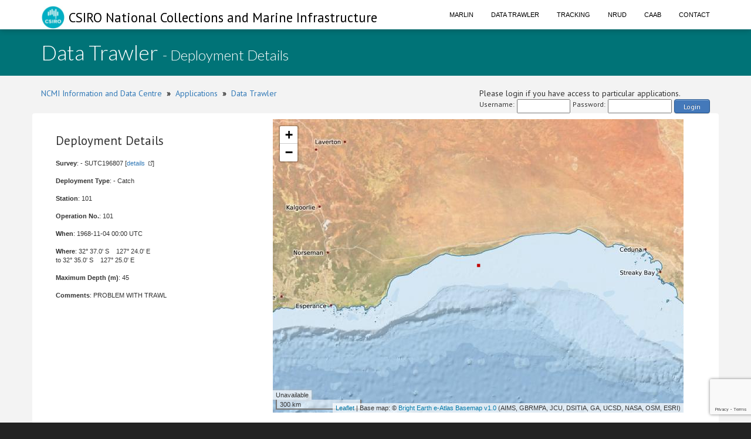

--- FILE ---
content_type: text/html;charset=UTF-8
request_url: https://www.cmar.csiro.au/data/trawler/deployment_details.cfm?deployment_id=39387
body_size: 14479
content:
<!doctype html>
<html lang="en">
<head>
<title>Data Trawler</title>
<meta name="viewport" content="width=device-width, initial-scale=1, shrink-to-fit=no">
<meta http-equiv="Content-Type" content="text/html; charset=UTF-8">
<link rel="stylesheet" href="/data/common/bootstrap3/css/bootstrap.css" />
<link rel="stylesheet" href="/data/common/web_media/idc/font-awesome.css" />
<link rel="stylesheet" href="/data/common/web_media/idc/style.css" />
<link rel="stylesheet" href="/data/common/web_media/idc/syntax.css" />
<link href="https://fonts.googleapis.com/css?family=Lato:400,300|PT+Sans" rel="stylesheet" type="text/css">
<link href="/data/common/web_media/css/trawler.css" rel="stylesheet" type="text/css">
<link href="/data/common/jquery/select2-4.0.7/css/select2.min.css" rel="stylesheet" type="text/css">
<link href="/data/common/jquery/select2-4.0.7/css/select2-bootstrap.min.css" rel="stylesheet" type="text/css">
<link href="/data/common/jquery/ui/jquery-ui-1.9.2.custom.css" rel="stylesheet" type="text/css">
<link href="/data/common/jquery/datatables/datatables.min.css" rel="stylesheet" type="text/css">
<script type="text/javascript" language="JavaScript" src="/data/common/jquery/jquery-1.10.2.min.js"></script>
<script type="text/javascript" language="JavaScript" src="/data/common/jquery/jquery.tablesorter.min.js"></script>
<script type="text/javascript" language="JavaScript" src="/data/common/jquery/ui/jquery-ui-1.9.2.custom.min.js"></script>
<script type="text/javascript" language="JavaScript" src="/data/common/jquery/jquery-ui-timepicker-addon.js"></script>
<script type="text/javascript" language="JavaScript" src="/data/common/jquery/jquery.shorten.1.0.js"></script>
<script type="text/javascript" language="JavaScript" src="/data/common/jquery/select2-4.0.7/js/select2.min.js"></script>
<script type="text/javascript" language="JavaScript" src="/data/common/jquery/jquery.chained.js"></script>
<script type="text/javascript" language="JavaScript" src="/data/common/jquery/datatables/datatables.min.js"></script>
<script src="/data/common/bootstrap3/js/bootstrap.js"></script>
<script src="/data/common/plotly.js-1.54.5/dist/plotly.min.js" charset="utf-8"></script>
<script src="https://www.google.com/recaptcha/api.js"></script>
<script>function onSubmit(token) {document.getElementById("login-process-form").submit();}</script>
<!-- Global site tag (gtag.js) - Google Analytics -->
<script async src="https://www.googletagmanager.com/gtag/js?id=UA-46122762-1"></script>
<script>
window.dataLayer = window.dataLayer || [];
function gtag(){dataLayer.push(arguments);}
gtag('js', new Date());
gtag('config', 'UA-46122762-1');
</script>
<!-- Global site tag (gtag.js) - Google Analytics -->
<script async src="https://www.googletagmanager.com/gtag/js?id=UA-46122762-7"></script>
<script>
window.dataLayer = window.dataLayer || [];
function gtag(){dataLayer.push(arguments);}
gtag('js', new Date());
gtag('config', 'UA-46122762-7');
</script>
<style type="text/css">
.left_col {float:left; width:500px; margin-left:10px}
.right_col {float:right; width:800px; margin-left:20px}
</style>
<style type="text/css">
img.tooltip_icon {border: none;}
/**
* Map Examples Specific
*/
.smallmap {
width: 700px;
height: 350px;
border: 1px solid #ccc;
}
.smallermap {
width: 500px;
height: 200px;
border: 1px solid #ccc;
}
.smallestmap {
width: 400px;
height: 200px;
border: 1px solid #ccc;
}
#tags {
display: none;
}
</style>
</head>
<body>
<div id="header">
<nav class="navbar navbar-fixed-top">
<div class="container">
<div class="navbar-header">
<a class="navbar-brand" href="https://research.csiro.au/ncmi-idc/">
<div id="logo"><img src="/data/common/web_media/icons/csiro_small_logo_plain.png"> CSIRO National Collections and Marine Infrastructure</div>
</a>
<button type="button" class="navbar-toggle collapsed" data-toggle="collapse" data-target="#navigationbar" aria-expanded="false">
<span class="sr-only">Toggle navigation</span>
<span class="icon-bar"></span>
<span class="icon-bar"></span>
<span class="icon-bar"></span>
</button>
</div>
<div class="collapse navbar-collapse" id="navigationbar">
<ul class="nav navbar-nav navbar-right">
<li><a title="Marlin metadata catalogue" href="https://marlin.csiro.au">Marlin</a></li>
<li><a title="Data Trawler - download marine data" href="/data/trawler/">Data Trawler</a></li>
<li><a title="Data Tracking" href="/data/tracking/">Tracking</a></li>
<li><a title="NRUD - Near Real-time Underway Data" href="/data/underway/">NRUD</a></li>
<li><a title="CAAB - marine taxonomic catalogue" href="/data/caab/">CAAB</a></li>
<li><a title="Send the Data Centre a request" href="/data/requests/">Contact</a></li>
</ul>
</div>
</div>
</nav>
</div>
<div id="title" class="container-fluid">
<div class="container">
<h1>
Data Trawler <span style="font-size:24px"> - Deployment Details</span>
</h1>
</div>
</div>
<div class="container" id="content">
<div>
<div class="pull-left">
<a href="https://research.csiro.au/ncmi-idc/">NCMI Information and Data Centre</a> &nbsp;<b>&raquo;</b>&nbsp; 
<a href="/data/">Applications</a>
&nbsp;<b>&raquo;</b>&nbsp; <a href="/data/trawler/">Data Trawler</a>
</div>
<div class="pull-right">
Please login if you have access to particular applications.
<span style="font-size:12px;">
<form id='login-process-form' action="/data/trawler/login_process.cfm" method="post" style="display:flex;"><div style="margin-right:4px;"> Username: </div><input name="username" type="text" size="12" style="margin-right:4px;"><div style="margin-right:4px;"> Password: </div><input name="password" type="password" size="15" style="margin-right:4px;" autocomplete="off"><button class="g-recaptcha button-link"
data-sitekey="6LeakuQZAAAAAE_YgqBDlbFYAuTgVRFSm_VO8HQN"
data-callback='onSubmit' data-action='login' id="use_now_utc">Login</button></form>
</span>
</div>
<div style="clear:both;"></div>
</div>
<div class="row">
<link rel="stylesheet" href="/data/common/leaflet/leaflet.css" />
<script src="/data/common/leaflet/leaflet.js"></script>
<link rel="stylesheet" href="/data/common/leaflet/L.Control.MousePosition.css" />
<script src="/data/common/leaflet/L.Control.MousePosition.js"></script>
<style type="text/css">
.left_col {float:left; width:350px; margin-left:10px}
.right_col {float:left; width:350px; margin-left:20px}
.spacer { clear : both; }
</style>
<style>
#map { height: 500px; width:700px;}
</style>
<div>
<div class="left_col">
<h3>Deployment Details</h3>
<p><b>Survey</b>: - SUTC196807 [<a class="external" href="survey_details.cfm?survey=SUTC196807">details</a>]</p>
<p><b>Deployment Type</b>: - Catch </p>
<p><b>Station</b>: 101</p>
<p><b>Operation No.</b>: 101</p>
<p><b>When</b>: 
1968-11-04 00:00
UTC
</p>
<p><b>Where</b>: 
32&deg; 37.0' S &nbsp;&nbsp;
127&deg; 24.0' E
<br> to 
32&deg; 35.0' S &nbsp;&nbsp;
127&deg; 25.0' E
</p>
<p><b>Maximum Depth (m)</b>: 45 </p>
<p><b>Comments</b>: PROBLEM WITH TRAWL</p>
</div>
<div class="right_col">
<div id="map"></div>
</div>
<div class="spacer"></div>
</div>
<div id="indent">
<h5>Gear used</h5>
<table class="data_border">
<tr><th>Net</th><th>Sample</th><th>Start</th><th>End</th><th>Start depth</th><th>End depth</th><th>Method</th><th>Effort</th></tr>
<tr>
<td> </td>
<td></td>
<td>1968-11-04 00:00</td>
<td>1968-11-04 00:00</td>
<td>45</td>
<td>45</td>
<td>Trawl</td>
<td>60 minutes</td>
</tr>
</table>
</div>
<h4>Catch Composition</h4>
<div id="indent">
<table class="table">
<tr ><th>CAAB</th><Th>Taxa</th><th>Count</th> <th>Weight (kg)</th></tr>
<tr class="rowon">
<td><a href="/data/caab/taxon_report.cfm?caab_code=37085002">37085002</a> </td>
<td>
<i>Sardinops sagax</i> </td>
<td>10</td>
<td></td>
</tr>
<tr class="rowon">
<td><a href="/data/caab/taxon_report.cfm?caab_code=37367005">37367005</a> </td>
<td>
<i>Zanclistius elevatus</i> </td>
<td></td>
<td>30</td>
</tr>
<tr class="rowon">
<td><a href="/data/caab/taxon_report.cfm?caab_code=37466001">37466001</a> </td>
<td>
<i>Aracana ornata</i> </td>
<td></td>
<td></td>
</tr>
<tr class="rowon">
<td><a href="/data/caab/taxon_report.cfm?caab_code=99379817">99379817</a> </td>
<td>
Myliobatus australis & Aetobatus narinari </td>
<td>2</td>
<td></td>
</tr>
<tr class="rowon">
<td><a href="/data/caab/taxon_report.cfm?caab_code=99379384">99379384</a> </td>
<td>
<i>Lophius monopterygius</i> (unverified) </td>
<td>1</td>
<td></td>
</tr>
<tr class="rowon">
<td><a href="/data/caab/taxon_report.cfm?caab_code=99379769">99379769</a> </td>
<td>
Ostraciontidae gen. sp. unknown </td>
<td></td>
<td>50</td>
</tr>
<tr class="rowon">
<td><a href="/data/caab/taxon_report.cfm?caab_code=37469001">37469001</a> </td>
<td>
<i>Diodon nicthemerus</i> </td>
<td></td>
<td>30</td>
</tr>
</table>
</div>
<h4>Catch Specimen data</h4>
<div id="indent">
<table class="table">
<tr><th>CAAB</th><th>Species</th><th>Specimen number</th><th>Count</th><th>Sex</th><th>Length (cm)</th><th>Length code</th><th>Weight (g)</th><th>CSIRO Accession</th><th>Sample lodged with</th><th>Museum registration</th><th></th></tr>
<tr class="rowon">
<td><a href="/data/caab/taxon_report.cfm?caab_code=37085002">37085002</a> </td>
<td nowrap>
<i>Sardinops sagax</i> </td>
<td>1 </td>
<td> </td>
<td align="right"> </td>
<td align="right">10 </td>
<td align="right">SL </td>
<td align="right"> </td>
<td> </td>
<td> </td>
<td> </td>
</tr>
<tr class="rowon">
<td><a href="/data/caab/taxon_report.cfm?caab_code=37085002">37085002</a> </td>
<td nowrap>
<i>Sardinops sagax</i> </td>
<td>2 </td>
<td> </td>
<td align="right"> </td>
<td align="right">10.5 </td>
<td align="right">SL </td>
<td align="right"> </td>
<td> </td>
<td> </td>
<td> </td>
</tr>
<tr class="rowon">
<td><a href="/data/caab/taxon_report.cfm?caab_code=37085002">37085002</a> </td>
<td nowrap>
<i>Sardinops sagax</i> </td>
<td>3 </td>
<td> </td>
<td align="right"> </td>
<td align="right">10.3 </td>
<td align="right">SL </td>
<td align="right"> </td>
<td> </td>
<td> </td>
<td> </td>
</tr>
<tr class="rowon">
<td><a href="/data/caab/taxon_report.cfm?caab_code=37085002">37085002</a> </td>
<td nowrap>
<i>Sardinops sagax</i> </td>
<td>4 </td>
<td> </td>
<td align="right"> </td>
<td align="right">10 </td>
<td align="right">SL </td>
<td align="right"> </td>
<td> </td>
<td> </td>
<td> </td>
</tr>
<tr class="rowon">
<td><a href="/data/caab/taxon_report.cfm?caab_code=37085002">37085002</a> </td>
<td nowrap>
<i>Sardinops sagax</i> </td>
<td>5 </td>
<td> </td>
<td align="right"> </td>
<td align="right">10.5 </td>
<td align="right">SL </td>
<td align="right"> </td>
<td> </td>
<td> </td>
<td> </td>
</tr>
<tr class="rowon">
<td><a href="/data/caab/taxon_report.cfm?caab_code=37085002">37085002</a> </td>
<td nowrap>
<i>Sardinops sagax</i> </td>
<td>6 </td>
<td> </td>
<td align="right"> </td>
<td align="right">10 </td>
<td align="right">SL </td>
<td align="right"> </td>
<td> </td>
<td> </td>
<td> </td>
</tr>
<tr class="rowon">
<td><a href="/data/caab/taxon_report.cfm?caab_code=37085002">37085002</a> </td>
<td nowrap>
<i>Sardinops sagax</i> </td>
<td>7 </td>
<td> </td>
<td align="right"> </td>
<td align="right">10.6 </td>
<td align="right">SL </td>
<td align="right"> </td>
<td> </td>
<td> </td>
<td> </td>
</tr>
<tr class="rowon">
<td><a href="/data/caab/taxon_report.cfm?caab_code=37085002">37085002</a> </td>
<td nowrap>
<i>Sardinops sagax</i> </td>
<td>8 </td>
<td> </td>
<td align="right"> </td>
<td align="right">10.1 </td>
<td align="right">SL </td>
<td align="right"> </td>
<td> </td>
<td> </td>
<td> </td>
</tr>
<tr class="rowon">
<td><a href="/data/caab/taxon_report.cfm?caab_code=37085002">37085002</a> </td>
<td nowrap>
<i>Sardinops sagax</i> </td>
<td>9 </td>
<td> </td>
<td align="right"> </td>
<td align="right">9.8 </td>
<td align="right">SL </td>
<td align="right"> </td>
<td> </td>
<td> </td>
<td> </td>
</tr>
<tr class="rowon">
<td><a href="/data/caab/taxon_report.cfm?caab_code=37085002">37085002</a> </td>
<td nowrap>
<i>Sardinops sagax</i> </td>
<td>10 </td>
<td> </td>
<td align="right"> </td>
<td align="right">10.2 </td>
<td align="right">SL </td>
<td align="right"> </td>
<td> </td>
<td> </td>
<td> </td>
</tr>
</table>
</div>
<h5>Deployment observations.</h5>
<div id="indent"><table><tr><td>Bottom type:</td><td>Sand </td></tr></table></div>
<script>
var map = L.map('map', {center: [-32.61667, 127.4], zoom:6, minZoom:3});
L.tileLayer.wms('https://www.cmar.csiro.au/geoserver/wms',{
layers:'ea-be:World_Bright-Earth-e-Atlas-basemap',
attribution: 'Base map: &copy; <a href="http://e-atlas.org.au/data/uuid/ac57aa5a-233b-4c2c-bd52-1fb40a31f639">Bright Earth e-Atlas Basemap v1.0</a> (AIMS, GBRMPA, JCU, DSITIA, GA, UCSD, NASA, OSM, ESRI)',
transparent: true}).addTo(map);
var greenIcon = new L.Icon({
iconUrl: 'https://raw.githubusercontent.com/pointhi/leaflet-color-markers/master/img/marker-icon-2x-green.png',
iconSize: [15, 30]
});
var greenIcon = new L.Icon({
// iconUrl: 'https://raw.githubusercontent.com/pointhi/leaflet-color-markers/master/img/marker-icon-2x-green.png',
iconUrl: '/data/common/web_media/icons/rbull[1].gif',
iconSize: [12, 12]
});
L.control.scale({imperial:false,maxWidth:200}).addTo(map);
L.control.mousePosition({numDigits:4}).addTo(map);
var marker = L.marker([-32.61667,127.4],{icon:greenIcon}).addTo(map);
</script>
</div>
<div class="pull-left">
<a href="https://research.csiro.au/ncmi-idc/">NCMI Information and Data Centre</a> &nbsp;<b>&raquo;</b>&nbsp;
<a href="/data/">Applications</a>
&nbsp;<b>&raquo;</b>&nbsp; <a href="/data/trawler/">Data Trawler</a>
</div>
</div>
<div id="footer_idc" class="container-fluid">
<div class="container">
<ul class="list-inline list-inline--generous content-area pull-left">
<li>
<a class="list-inline__item" href="http://www.csiro.au/en/About/Footer/Copyright"><span style="color:white;">Copyright</span></a>
</li>
<li>
<a class="list-inline__item" href="http://www.csiro.au/en/About/Footer/Legal-notice"><span style="color:white;">Legal notice and disclaimer</span></a>
</li>
<li>
<a class="list-inline__item" href="http://www.csiro.au/en/About/Access-to-information/Privacy"><span style="color:white;">Your privacy</span></a>
</li>
<li>
<a class="list-inline__item" href="http://www.csiro.au/en/About/Footer/Accessibility"><span style="color:white;">Accessibility</span></a>
</li>
<li class="list-inline__item">
<a class="list-inline__item" href="http://www.csiro.au/en/Contact"><span style="color:white;">CSIRO General enquires</span></a>
</li>
</ul>
</div>
</div>
</div>
</body>
</html>


--- FILE ---
content_type: text/html; charset=utf-8
request_url: https://www.google.com/recaptcha/api2/anchor?ar=1&k=6LeakuQZAAAAAE_YgqBDlbFYAuTgVRFSm_VO8HQN&co=aHR0cHM6Ly93d3cuY21hci5jc2lyby5hdTo0NDM.&hl=en&v=N67nZn4AqZkNcbeMu4prBgzg&size=invisible&sa=login&anchor-ms=20000&execute-ms=30000&cb=kvfrle7ex0yr
body_size: 49895
content:
<!DOCTYPE HTML><html dir="ltr" lang="en"><head><meta http-equiv="Content-Type" content="text/html; charset=UTF-8">
<meta http-equiv="X-UA-Compatible" content="IE=edge">
<title>reCAPTCHA</title>
<style type="text/css">
/* cyrillic-ext */
@font-face {
  font-family: 'Roboto';
  font-style: normal;
  font-weight: 400;
  font-stretch: 100%;
  src: url(//fonts.gstatic.com/s/roboto/v48/KFO7CnqEu92Fr1ME7kSn66aGLdTylUAMa3GUBHMdazTgWw.woff2) format('woff2');
  unicode-range: U+0460-052F, U+1C80-1C8A, U+20B4, U+2DE0-2DFF, U+A640-A69F, U+FE2E-FE2F;
}
/* cyrillic */
@font-face {
  font-family: 'Roboto';
  font-style: normal;
  font-weight: 400;
  font-stretch: 100%;
  src: url(//fonts.gstatic.com/s/roboto/v48/KFO7CnqEu92Fr1ME7kSn66aGLdTylUAMa3iUBHMdazTgWw.woff2) format('woff2');
  unicode-range: U+0301, U+0400-045F, U+0490-0491, U+04B0-04B1, U+2116;
}
/* greek-ext */
@font-face {
  font-family: 'Roboto';
  font-style: normal;
  font-weight: 400;
  font-stretch: 100%;
  src: url(//fonts.gstatic.com/s/roboto/v48/KFO7CnqEu92Fr1ME7kSn66aGLdTylUAMa3CUBHMdazTgWw.woff2) format('woff2');
  unicode-range: U+1F00-1FFF;
}
/* greek */
@font-face {
  font-family: 'Roboto';
  font-style: normal;
  font-weight: 400;
  font-stretch: 100%;
  src: url(//fonts.gstatic.com/s/roboto/v48/KFO7CnqEu92Fr1ME7kSn66aGLdTylUAMa3-UBHMdazTgWw.woff2) format('woff2');
  unicode-range: U+0370-0377, U+037A-037F, U+0384-038A, U+038C, U+038E-03A1, U+03A3-03FF;
}
/* math */
@font-face {
  font-family: 'Roboto';
  font-style: normal;
  font-weight: 400;
  font-stretch: 100%;
  src: url(//fonts.gstatic.com/s/roboto/v48/KFO7CnqEu92Fr1ME7kSn66aGLdTylUAMawCUBHMdazTgWw.woff2) format('woff2');
  unicode-range: U+0302-0303, U+0305, U+0307-0308, U+0310, U+0312, U+0315, U+031A, U+0326-0327, U+032C, U+032F-0330, U+0332-0333, U+0338, U+033A, U+0346, U+034D, U+0391-03A1, U+03A3-03A9, U+03B1-03C9, U+03D1, U+03D5-03D6, U+03F0-03F1, U+03F4-03F5, U+2016-2017, U+2034-2038, U+203C, U+2040, U+2043, U+2047, U+2050, U+2057, U+205F, U+2070-2071, U+2074-208E, U+2090-209C, U+20D0-20DC, U+20E1, U+20E5-20EF, U+2100-2112, U+2114-2115, U+2117-2121, U+2123-214F, U+2190, U+2192, U+2194-21AE, U+21B0-21E5, U+21F1-21F2, U+21F4-2211, U+2213-2214, U+2216-22FF, U+2308-230B, U+2310, U+2319, U+231C-2321, U+2336-237A, U+237C, U+2395, U+239B-23B7, U+23D0, U+23DC-23E1, U+2474-2475, U+25AF, U+25B3, U+25B7, U+25BD, U+25C1, U+25CA, U+25CC, U+25FB, U+266D-266F, U+27C0-27FF, U+2900-2AFF, U+2B0E-2B11, U+2B30-2B4C, U+2BFE, U+3030, U+FF5B, U+FF5D, U+1D400-1D7FF, U+1EE00-1EEFF;
}
/* symbols */
@font-face {
  font-family: 'Roboto';
  font-style: normal;
  font-weight: 400;
  font-stretch: 100%;
  src: url(//fonts.gstatic.com/s/roboto/v48/KFO7CnqEu92Fr1ME7kSn66aGLdTylUAMaxKUBHMdazTgWw.woff2) format('woff2');
  unicode-range: U+0001-000C, U+000E-001F, U+007F-009F, U+20DD-20E0, U+20E2-20E4, U+2150-218F, U+2190, U+2192, U+2194-2199, U+21AF, U+21E6-21F0, U+21F3, U+2218-2219, U+2299, U+22C4-22C6, U+2300-243F, U+2440-244A, U+2460-24FF, U+25A0-27BF, U+2800-28FF, U+2921-2922, U+2981, U+29BF, U+29EB, U+2B00-2BFF, U+4DC0-4DFF, U+FFF9-FFFB, U+10140-1018E, U+10190-1019C, U+101A0, U+101D0-101FD, U+102E0-102FB, U+10E60-10E7E, U+1D2C0-1D2D3, U+1D2E0-1D37F, U+1F000-1F0FF, U+1F100-1F1AD, U+1F1E6-1F1FF, U+1F30D-1F30F, U+1F315, U+1F31C, U+1F31E, U+1F320-1F32C, U+1F336, U+1F378, U+1F37D, U+1F382, U+1F393-1F39F, U+1F3A7-1F3A8, U+1F3AC-1F3AF, U+1F3C2, U+1F3C4-1F3C6, U+1F3CA-1F3CE, U+1F3D4-1F3E0, U+1F3ED, U+1F3F1-1F3F3, U+1F3F5-1F3F7, U+1F408, U+1F415, U+1F41F, U+1F426, U+1F43F, U+1F441-1F442, U+1F444, U+1F446-1F449, U+1F44C-1F44E, U+1F453, U+1F46A, U+1F47D, U+1F4A3, U+1F4B0, U+1F4B3, U+1F4B9, U+1F4BB, U+1F4BF, U+1F4C8-1F4CB, U+1F4D6, U+1F4DA, U+1F4DF, U+1F4E3-1F4E6, U+1F4EA-1F4ED, U+1F4F7, U+1F4F9-1F4FB, U+1F4FD-1F4FE, U+1F503, U+1F507-1F50B, U+1F50D, U+1F512-1F513, U+1F53E-1F54A, U+1F54F-1F5FA, U+1F610, U+1F650-1F67F, U+1F687, U+1F68D, U+1F691, U+1F694, U+1F698, U+1F6AD, U+1F6B2, U+1F6B9-1F6BA, U+1F6BC, U+1F6C6-1F6CF, U+1F6D3-1F6D7, U+1F6E0-1F6EA, U+1F6F0-1F6F3, U+1F6F7-1F6FC, U+1F700-1F7FF, U+1F800-1F80B, U+1F810-1F847, U+1F850-1F859, U+1F860-1F887, U+1F890-1F8AD, U+1F8B0-1F8BB, U+1F8C0-1F8C1, U+1F900-1F90B, U+1F93B, U+1F946, U+1F984, U+1F996, U+1F9E9, U+1FA00-1FA6F, U+1FA70-1FA7C, U+1FA80-1FA89, U+1FA8F-1FAC6, U+1FACE-1FADC, U+1FADF-1FAE9, U+1FAF0-1FAF8, U+1FB00-1FBFF;
}
/* vietnamese */
@font-face {
  font-family: 'Roboto';
  font-style: normal;
  font-weight: 400;
  font-stretch: 100%;
  src: url(//fonts.gstatic.com/s/roboto/v48/KFO7CnqEu92Fr1ME7kSn66aGLdTylUAMa3OUBHMdazTgWw.woff2) format('woff2');
  unicode-range: U+0102-0103, U+0110-0111, U+0128-0129, U+0168-0169, U+01A0-01A1, U+01AF-01B0, U+0300-0301, U+0303-0304, U+0308-0309, U+0323, U+0329, U+1EA0-1EF9, U+20AB;
}
/* latin-ext */
@font-face {
  font-family: 'Roboto';
  font-style: normal;
  font-weight: 400;
  font-stretch: 100%;
  src: url(//fonts.gstatic.com/s/roboto/v48/KFO7CnqEu92Fr1ME7kSn66aGLdTylUAMa3KUBHMdazTgWw.woff2) format('woff2');
  unicode-range: U+0100-02BA, U+02BD-02C5, U+02C7-02CC, U+02CE-02D7, U+02DD-02FF, U+0304, U+0308, U+0329, U+1D00-1DBF, U+1E00-1E9F, U+1EF2-1EFF, U+2020, U+20A0-20AB, U+20AD-20C0, U+2113, U+2C60-2C7F, U+A720-A7FF;
}
/* latin */
@font-face {
  font-family: 'Roboto';
  font-style: normal;
  font-weight: 400;
  font-stretch: 100%;
  src: url(//fonts.gstatic.com/s/roboto/v48/KFO7CnqEu92Fr1ME7kSn66aGLdTylUAMa3yUBHMdazQ.woff2) format('woff2');
  unicode-range: U+0000-00FF, U+0131, U+0152-0153, U+02BB-02BC, U+02C6, U+02DA, U+02DC, U+0304, U+0308, U+0329, U+2000-206F, U+20AC, U+2122, U+2191, U+2193, U+2212, U+2215, U+FEFF, U+FFFD;
}
/* cyrillic-ext */
@font-face {
  font-family: 'Roboto';
  font-style: normal;
  font-weight: 500;
  font-stretch: 100%;
  src: url(//fonts.gstatic.com/s/roboto/v48/KFO7CnqEu92Fr1ME7kSn66aGLdTylUAMa3GUBHMdazTgWw.woff2) format('woff2');
  unicode-range: U+0460-052F, U+1C80-1C8A, U+20B4, U+2DE0-2DFF, U+A640-A69F, U+FE2E-FE2F;
}
/* cyrillic */
@font-face {
  font-family: 'Roboto';
  font-style: normal;
  font-weight: 500;
  font-stretch: 100%;
  src: url(//fonts.gstatic.com/s/roboto/v48/KFO7CnqEu92Fr1ME7kSn66aGLdTylUAMa3iUBHMdazTgWw.woff2) format('woff2');
  unicode-range: U+0301, U+0400-045F, U+0490-0491, U+04B0-04B1, U+2116;
}
/* greek-ext */
@font-face {
  font-family: 'Roboto';
  font-style: normal;
  font-weight: 500;
  font-stretch: 100%;
  src: url(//fonts.gstatic.com/s/roboto/v48/KFO7CnqEu92Fr1ME7kSn66aGLdTylUAMa3CUBHMdazTgWw.woff2) format('woff2');
  unicode-range: U+1F00-1FFF;
}
/* greek */
@font-face {
  font-family: 'Roboto';
  font-style: normal;
  font-weight: 500;
  font-stretch: 100%;
  src: url(//fonts.gstatic.com/s/roboto/v48/KFO7CnqEu92Fr1ME7kSn66aGLdTylUAMa3-UBHMdazTgWw.woff2) format('woff2');
  unicode-range: U+0370-0377, U+037A-037F, U+0384-038A, U+038C, U+038E-03A1, U+03A3-03FF;
}
/* math */
@font-face {
  font-family: 'Roboto';
  font-style: normal;
  font-weight: 500;
  font-stretch: 100%;
  src: url(//fonts.gstatic.com/s/roboto/v48/KFO7CnqEu92Fr1ME7kSn66aGLdTylUAMawCUBHMdazTgWw.woff2) format('woff2');
  unicode-range: U+0302-0303, U+0305, U+0307-0308, U+0310, U+0312, U+0315, U+031A, U+0326-0327, U+032C, U+032F-0330, U+0332-0333, U+0338, U+033A, U+0346, U+034D, U+0391-03A1, U+03A3-03A9, U+03B1-03C9, U+03D1, U+03D5-03D6, U+03F0-03F1, U+03F4-03F5, U+2016-2017, U+2034-2038, U+203C, U+2040, U+2043, U+2047, U+2050, U+2057, U+205F, U+2070-2071, U+2074-208E, U+2090-209C, U+20D0-20DC, U+20E1, U+20E5-20EF, U+2100-2112, U+2114-2115, U+2117-2121, U+2123-214F, U+2190, U+2192, U+2194-21AE, U+21B0-21E5, U+21F1-21F2, U+21F4-2211, U+2213-2214, U+2216-22FF, U+2308-230B, U+2310, U+2319, U+231C-2321, U+2336-237A, U+237C, U+2395, U+239B-23B7, U+23D0, U+23DC-23E1, U+2474-2475, U+25AF, U+25B3, U+25B7, U+25BD, U+25C1, U+25CA, U+25CC, U+25FB, U+266D-266F, U+27C0-27FF, U+2900-2AFF, U+2B0E-2B11, U+2B30-2B4C, U+2BFE, U+3030, U+FF5B, U+FF5D, U+1D400-1D7FF, U+1EE00-1EEFF;
}
/* symbols */
@font-face {
  font-family: 'Roboto';
  font-style: normal;
  font-weight: 500;
  font-stretch: 100%;
  src: url(//fonts.gstatic.com/s/roboto/v48/KFO7CnqEu92Fr1ME7kSn66aGLdTylUAMaxKUBHMdazTgWw.woff2) format('woff2');
  unicode-range: U+0001-000C, U+000E-001F, U+007F-009F, U+20DD-20E0, U+20E2-20E4, U+2150-218F, U+2190, U+2192, U+2194-2199, U+21AF, U+21E6-21F0, U+21F3, U+2218-2219, U+2299, U+22C4-22C6, U+2300-243F, U+2440-244A, U+2460-24FF, U+25A0-27BF, U+2800-28FF, U+2921-2922, U+2981, U+29BF, U+29EB, U+2B00-2BFF, U+4DC0-4DFF, U+FFF9-FFFB, U+10140-1018E, U+10190-1019C, U+101A0, U+101D0-101FD, U+102E0-102FB, U+10E60-10E7E, U+1D2C0-1D2D3, U+1D2E0-1D37F, U+1F000-1F0FF, U+1F100-1F1AD, U+1F1E6-1F1FF, U+1F30D-1F30F, U+1F315, U+1F31C, U+1F31E, U+1F320-1F32C, U+1F336, U+1F378, U+1F37D, U+1F382, U+1F393-1F39F, U+1F3A7-1F3A8, U+1F3AC-1F3AF, U+1F3C2, U+1F3C4-1F3C6, U+1F3CA-1F3CE, U+1F3D4-1F3E0, U+1F3ED, U+1F3F1-1F3F3, U+1F3F5-1F3F7, U+1F408, U+1F415, U+1F41F, U+1F426, U+1F43F, U+1F441-1F442, U+1F444, U+1F446-1F449, U+1F44C-1F44E, U+1F453, U+1F46A, U+1F47D, U+1F4A3, U+1F4B0, U+1F4B3, U+1F4B9, U+1F4BB, U+1F4BF, U+1F4C8-1F4CB, U+1F4D6, U+1F4DA, U+1F4DF, U+1F4E3-1F4E6, U+1F4EA-1F4ED, U+1F4F7, U+1F4F9-1F4FB, U+1F4FD-1F4FE, U+1F503, U+1F507-1F50B, U+1F50D, U+1F512-1F513, U+1F53E-1F54A, U+1F54F-1F5FA, U+1F610, U+1F650-1F67F, U+1F687, U+1F68D, U+1F691, U+1F694, U+1F698, U+1F6AD, U+1F6B2, U+1F6B9-1F6BA, U+1F6BC, U+1F6C6-1F6CF, U+1F6D3-1F6D7, U+1F6E0-1F6EA, U+1F6F0-1F6F3, U+1F6F7-1F6FC, U+1F700-1F7FF, U+1F800-1F80B, U+1F810-1F847, U+1F850-1F859, U+1F860-1F887, U+1F890-1F8AD, U+1F8B0-1F8BB, U+1F8C0-1F8C1, U+1F900-1F90B, U+1F93B, U+1F946, U+1F984, U+1F996, U+1F9E9, U+1FA00-1FA6F, U+1FA70-1FA7C, U+1FA80-1FA89, U+1FA8F-1FAC6, U+1FACE-1FADC, U+1FADF-1FAE9, U+1FAF0-1FAF8, U+1FB00-1FBFF;
}
/* vietnamese */
@font-face {
  font-family: 'Roboto';
  font-style: normal;
  font-weight: 500;
  font-stretch: 100%;
  src: url(//fonts.gstatic.com/s/roboto/v48/KFO7CnqEu92Fr1ME7kSn66aGLdTylUAMa3OUBHMdazTgWw.woff2) format('woff2');
  unicode-range: U+0102-0103, U+0110-0111, U+0128-0129, U+0168-0169, U+01A0-01A1, U+01AF-01B0, U+0300-0301, U+0303-0304, U+0308-0309, U+0323, U+0329, U+1EA0-1EF9, U+20AB;
}
/* latin-ext */
@font-face {
  font-family: 'Roboto';
  font-style: normal;
  font-weight: 500;
  font-stretch: 100%;
  src: url(//fonts.gstatic.com/s/roboto/v48/KFO7CnqEu92Fr1ME7kSn66aGLdTylUAMa3KUBHMdazTgWw.woff2) format('woff2');
  unicode-range: U+0100-02BA, U+02BD-02C5, U+02C7-02CC, U+02CE-02D7, U+02DD-02FF, U+0304, U+0308, U+0329, U+1D00-1DBF, U+1E00-1E9F, U+1EF2-1EFF, U+2020, U+20A0-20AB, U+20AD-20C0, U+2113, U+2C60-2C7F, U+A720-A7FF;
}
/* latin */
@font-face {
  font-family: 'Roboto';
  font-style: normal;
  font-weight: 500;
  font-stretch: 100%;
  src: url(//fonts.gstatic.com/s/roboto/v48/KFO7CnqEu92Fr1ME7kSn66aGLdTylUAMa3yUBHMdazQ.woff2) format('woff2');
  unicode-range: U+0000-00FF, U+0131, U+0152-0153, U+02BB-02BC, U+02C6, U+02DA, U+02DC, U+0304, U+0308, U+0329, U+2000-206F, U+20AC, U+2122, U+2191, U+2193, U+2212, U+2215, U+FEFF, U+FFFD;
}
/* cyrillic-ext */
@font-face {
  font-family: 'Roboto';
  font-style: normal;
  font-weight: 900;
  font-stretch: 100%;
  src: url(//fonts.gstatic.com/s/roboto/v48/KFO7CnqEu92Fr1ME7kSn66aGLdTylUAMa3GUBHMdazTgWw.woff2) format('woff2');
  unicode-range: U+0460-052F, U+1C80-1C8A, U+20B4, U+2DE0-2DFF, U+A640-A69F, U+FE2E-FE2F;
}
/* cyrillic */
@font-face {
  font-family: 'Roboto';
  font-style: normal;
  font-weight: 900;
  font-stretch: 100%;
  src: url(//fonts.gstatic.com/s/roboto/v48/KFO7CnqEu92Fr1ME7kSn66aGLdTylUAMa3iUBHMdazTgWw.woff2) format('woff2');
  unicode-range: U+0301, U+0400-045F, U+0490-0491, U+04B0-04B1, U+2116;
}
/* greek-ext */
@font-face {
  font-family: 'Roboto';
  font-style: normal;
  font-weight: 900;
  font-stretch: 100%;
  src: url(//fonts.gstatic.com/s/roboto/v48/KFO7CnqEu92Fr1ME7kSn66aGLdTylUAMa3CUBHMdazTgWw.woff2) format('woff2');
  unicode-range: U+1F00-1FFF;
}
/* greek */
@font-face {
  font-family: 'Roboto';
  font-style: normal;
  font-weight: 900;
  font-stretch: 100%;
  src: url(//fonts.gstatic.com/s/roboto/v48/KFO7CnqEu92Fr1ME7kSn66aGLdTylUAMa3-UBHMdazTgWw.woff2) format('woff2');
  unicode-range: U+0370-0377, U+037A-037F, U+0384-038A, U+038C, U+038E-03A1, U+03A3-03FF;
}
/* math */
@font-face {
  font-family: 'Roboto';
  font-style: normal;
  font-weight: 900;
  font-stretch: 100%;
  src: url(//fonts.gstatic.com/s/roboto/v48/KFO7CnqEu92Fr1ME7kSn66aGLdTylUAMawCUBHMdazTgWw.woff2) format('woff2');
  unicode-range: U+0302-0303, U+0305, U+0307-0308, U+0310, U+0312, U+0315, U+031A, U+0326-0327, U+032C, U+032F-0330, U+0332-0333, U+0338, U+033A, U+0346, U+034D, U+0391-03A1, U+03A3-03A9, U+03B1-03C9, U+03D1, U+03D5-03D6, U+03F0-03F1, U+03F4-03F5, U+2016-2017, U+2034-2038, U+203C, U+2040, U+2043, U+2047, U+2050, U+2057, U+205F, U+2070-2071, U+2074-208E, U+2090-209C, U+20D0-20DC, U+20E1, U+20E5-20EF, U+2100-2112, U+2114-2115, U+2117-2121, U+2123-214F, U+2190, U+2192, U+2194-21AE, U+21B0-21E5, U+21F1-21F2, U+21F4-2211, U+2213-2214, U+2216-22FF, U+2308-230B, U+2310, U+2319, U+231C-2321, U+2336-237A, U+237C, U+2395, U+239B-23B7, U+23D0, U+23DC-23E1, U+2474-2475, U+25AF, U+25B3, U+25B7, U+25BD, U+25C1, U+25CA, U+25CC, U+25FB, U+266D-266F, U+27C0-27FF, U+2900-2AFF, U+2B0E-2B11, U+2B30-2B4C, U+2BFE, U+3030, U+FF5B, U+FF5D, U+1D400-1D7FF, U+1EE00-1EEFF;
}
/* symbols */
@font-face {
  font-family: 'Roboto';
  font-style: normal;
  font-weight: 900;
  font-stretch: 100%;
  src: url(//fonts.gstatic.com/s/roboto/v48/KFO7CnqEu92Fr1ME7kSn66aGLdTylUAMaxKUBHMdazTgWw.woff2) format('woff2');
  unicode-range: U+0001-000C, U+000E-001F, U+007F-009F, U+20DD-20E0, U+20E2-20E4, U+2150-218F, U+2190, U+2192, U+2194-2199, U+21AF, U+21E6-21F0, U+21F3, U+2218-2219, U+2299, U+22C4-22C6, U+2300-243F, U+2440-244A, U+2460-24FF, U+25A0-27BF, U+2800-28FF, U+2921-2922, U+2981, U+29BF, U+29EB, U+2B00-2BFF, U+4DC0-4DFF, U+FFF9-FFFB, U+10140-1018E, U+10190-1019C, U+101A0, U+101D0-101FD, U+102E0-102FB, U+10E60-10E7E, U+1D2C0-1D2D3, U+1D2E0-1D37F, U+1F000-1F0FF, U+1F100-1F1AD, U+1F1E6-1F1FF, U+1F30D-1F30F, U+1F315, U+1F31C, U+1F31E, U+1F320-1F32C, U+1F336, U+1F378, U+1F37D, U+1F382, U+1F393-1F39F, U+1F3A7-1F3A8, U+1F3AC-1F3AF, U+1F3C2, U+1F3C4-1F3C6, U+1F3CA-1F3CE, U+1F3D4-1F3E0, U+1F3ED, U+1F3F1-1F3F3, U+1F3F5-1F3F7, U+1F408, U+1F415, U+1F41F, U+1F426, U+1F43F, U+1F441-1F442, U+1F444, U+1F446-1F449, U+1F44C-1F44E, U+1F453, U+1F46A, U+1F47D, U+1F4A3, U+1F4B0, U+1F4B3, U+1F4B9, U+1F4BB, U+1F4BF, U+1F4C8-1F4CB, U+1F4D6, U+1F4DA, U+1F4DF, U+1F4E3-1F4E6, U+1F4EA-1F4ED, U+1F4F7, U+1F4F9-1F4FB, U+1F4FD-1F4FE, U+1F503, U+1F507-1F50B, U+1F50D, U+1F512-1F513, U+1F53E-1F54A, U+1F54F-1F5FA, U+1F610, U+1F650-1F67F, U+1F687, U+1F68D, U+1F691, U+1F694, U+1F698, U+1F6AD, U+1F6B2, U+1F6B9-1F6BA, U+1F6BC, U+1F6C6-1F6CF, U+1F6D3-1F6D7, U+1F6E0-1F6EA, U+1F6F0-1F6F3, U+1F6F7-1F6FC, U+1F700-1F7FF, U+1F800-1F80B, U+1F810-1F847, U+1F850-1F859, U+1F860-1F887, U+1F890-1F8AD, U+1F8B0-1F8BB, U+1F8C0-1F8C1, U+1F900-1F90B, U+1F93B, U+1F946, U+1F984, U+1F996, U+1F9E9, U+1FA00-1FA6F, U+1FA70-1FA7C, U+1FA80-1FA89, U+1FA8F-1FAC6, U+1FACE-1FADC, U+1FADF-1FAE9, U+1FAF0-1FAF8, U+1FB00-1FBFF;
}
/* vietnamese */
@font-face {
  font-family: 'Roboto';
  font-style: normal;
  font-weight: 900;
  font-stretch: 100%;
  src: url(//fonts.gstatic.com/s/roboto/v48/KFO7CnqEu92Fr1ME7kSn66aGLdTylUAMa3OUBHMdazTgWw.woff2) format('woff2');
  unicode-range: U+0102-0103, U+0110-0111, U+0128-0129, U+0168-0169, U+01A0-01A1, U+01AF-01B0, U+0300-0301, U+0303-0304, U+0308-0309, U+0323, U+0329, U+1EA0-1EF9, U+20AB;
}
/* latin-ext */
@font-face {
  font-family: 'Roboto';
  font-style: normal;
  font-weight: 900;
  font-stretch: 100%;
  src: url(//fonts.gstatic.com/s/roboto/v48/KFO7CnqEu92Fr1ME7kSn66aGLdTylUAMa3KUBHMdazTgWw.woff2) format('woff2');
  unicode-range: U+0100-02BA, U+02BD-02C5, U+02C7-02CC, U+02CE-02D7, U+02DD-02FF, U+0304, U+0308, U+0329, U+1D00-1DBF, U+1E00-1E9F, U+1EF2-1EFF, U+2020, U+20A0-20AB, U+20AD-20C0, U+2113, U+2C60-2C7F, U+A720-A7FF;
}
/* latin */
@font-face {
  font-family: 'Roboto';
  font-style: normal;
  font-weight: 900;
  font-stretch: 100%;
  src: url(//fonts.gstatic.com/s/roboto/v48/KFO7CnqEu92Fr1ME7kSn66aGLdTylUAMa3yUBHMdazQ.woff2) format('woff2');
  unicode-range: U+0000-00FF, U+0131, U+0152-0153, U+02BB-02BC, U+02C6, U+02DA, U+02DC, U+0304, U+0308, U+0329, U+2000-206F, U+20AC, U+2122, U+2191, U+2193, U+2212, U+2215, U+FEFF, U+FFFD;
}

</style>
<link rel="stylesheet" type="text/css" href="https://www.gstatic.com/recaptcha/releases/N67nZn4AqZkNcbeMu4prBgzg/styles__ltr.css">
<script nonce="1sJBjVPnUtJQwY-KnbJLfw" type="text/javascript">window['__recaptcha_api'] = 'https://www.google.com/recaptcha/api2/';</script>
<script type="text/javascript" src="https://www.gstatic.com/recaptcha/releases/N67nZn4AqZkNcbeMu4prBgzg/recaptcha__en.js" nonce="1sJBjVPnUtJQwY-KnbJLfw">
      
    </script></head>
<body><div id="rc-anchor-alert" class="rc-anchor-alert"></div>
<input type="hidden" id="recaptcha-token" value="[base64]">
<script type="text/javascript" nonce="1sJBjVPnUtJQwY-KnbJLfw">
      recaptcha.anchor.Main.init("[\x22ainput\x22,[\x22bgdata\x22,\x22\x22,\[base64]/[base64]/MjU1Ong/[base64]/[base64]/[base64]/[base64]/[base64]/[base64]/[base64]/[base64]/[base64]/[base64]/[base64]/[base64]/[base64]/[base64]/[base64]\\u003d\x22,\[base64]\x22,\x22w6M1VkzCucKawrTClcOxwo4ZJsOnw6bDqXkUwr/DpsOmwovDsEgaA8K2wooCMC9JBcOkw6vDjsKGwrh6ViJSw5sFw4XCvzvCnRFEb8Ozw6PChDLCjsKbQcO0fcO9wq92wq5vFy8ew5DCvFHCrMOQFMO/[base64]/CgXs0BcOIBEXCkVAow6jDuwjCumctQsOUw6ESw7/[base64]/BSzCl8KSc2fDuh/[base64]/w44vw5JOw4wvPsK0w71Nw41vBCfDpQ7Cu8Kxw4E9w44Ew4PCn8KvG8KvTwrDnMOcBsO7L07CisKoAh7Dplp9SQPDtj/[base64]/TMKwIMOUJsKFH3TDkcOvT3NVEydlwopOPzF8OsKYwoJZaz52w7cgw5PCkxzDhGR+wr5Obx/CuMK1woEfN8OmwqIqw7TDsn/ClQpSGwTClsKqHcOXGmnDqgXCth8kw5nCl2ZDBcKnwr1DfDzDqMOGw5nDisKKw6vCtcOqZcO1OsKFe8K4R8ONwrJ/QMKMah4HwrnDmSTDgMKhc8Ojw4AmVMOQacOcw5lHw500wp/Cs8KQBivDh2TCnh0+wpzComPChsOXU8Oqwp49SMKSJAZpw6AiZcOgEgBcXXtuwpvCisKKw7/DtUUqfMKywo93YxLDrBVPbMO3RsK9wqdewpdpw4d5wpHDhMK/IcOxf8KRwrfDj23DhiUawpPCjsKQLcO6GcORZcOtU8OyBsKeWcOUAi5EUcOWJQtbNV4xwpxnNcOcworCj8OPwpnCuGTDvzTDvMOLdcKbJ1drwo8kOzp0J8Kiw4sMAcOAw5vCs8KydHF8aMK2wpvDoHxbwo/DgzTCmyh5w7VHHDUrwpnDtWVHcWLCtG5Iw5LCrW7Co1YNw683FcKKw7TDuRrCkMONw444w6rDtHFHwpRqaMO4e8KRQcKFWXjDtQVdOn02AsO9NCk6w7PClU/[base64]/[base64]/DrMOAw4XDo8KTSTXDuToGc2h1CTQ6wrxqwq8Uwr9Dw7twIADCkCPCs8KBwq0mw4law6PCjEIzw6jCpQ/DlMK8w7zCkmzDpQ3ClMOLMy9nBsOtw6xVwp3Cl8OZwpscwpZ2w68vbsOSwpnDnsKmLFfDkMOCwqIzw6nDtz4qw6XDucKCDmI6URXCphVdQMOwcVrDkMKlwo7Cu37CpMO4w4DCs8K2wrQvQsKhQcKjLMOxwo/Du0RFwrpWwonCuE8FPsK8Z8KxRD7Cn2E5M8OGwq/[base64]/DtsKDwpk2wrbDnEwfw4HDiMKHw7IfHsODfsK1YnjCvsOxJ8KKwqklJ2EqHMKWw4x2w6QhI8KcKcKVw6jCnA3ClsKADcO+SC3DocO/QsOkOMOaw5VDwpHCi8O8BxclXMOhZwUbw5NLw6JucSItZsOUTTBycsOWOzzDnEnCkMOtw55vw6zDmsKnwobClcKbRn8FwpBqUcKuOAXDkMKjwoJQJ1h9w4PCsGDDixYkcsKdwr9ewrMXQ8KCWMOiwrHCiVBzWTRQT0rDtV/CgFTCvsODwqPDrcK4BMKXL0hJwozDqAksPsKaw4PCi0AEF0DCoixdwq1sIsKvAj7DvcOADsKjRx58Yy8+JcOSJQbCv8OdwrApMX4YwpDDuUVAwoDCt8OyCgBJdzYLwpBkwqzDh8Kew4/CoCzCqMOgKsOpw4jCjDPDjCnDjhhAb8O+XyLDmMKVNcOEwo1OwrTCrhHCrsKPwpFMw5F7wo/CoWBDS8K7QUokwqhLw5YQwqHCvg0qaMKbw5NNwq/DgsO2w5jClg1/D27Cm8KlwoAiw6nCs3Y6Q8O+LsOew5ACw51bQzDDhsK6wrDCvhNWwoPCuUM5wrbDoE4nwq7DuktIwrlPZS/[base64]/CghHDgsK1IcKCwq/Cn8O7WRfDvsO9HE3Dq8OPLWU5WMKTWcO+wqfDiy/DjsKtw4LDiMOjwpfDq0hPMTUBwoEkJSjDuMK0w7Mdw4wKw5E2wrXDiMOhCB0jwqRdw5PCrWrDqsOuMsOlKsOewrrDicKmVl5/wq81QDQBL8KTwovCnzjCisKcwq0ACsKOTTBkw53DpELCuTrCil3DkMOMwqI2CMOswpjCqMOtfcKUwpQaw6PCmHfDkMOeWcKOwrcBwp1/dUkmwp3Ci8OBTU5HwrBAw4vCu2IZw7Q5Mx4xw7AAw7PDpMO0AmgraCXDscO/wp1hAsKswpPDnsKuFMKlY8KVC8K1HCvChMK2wozDlsODKywmRn3CsGxKwqPCvDTCs8OJLMOgF8OkFGVnIcKlwoXDhMKiw5xqFMKHd8K/S8K6JsKXwrZlw6Ygw7XClxQQwoHDgHhSwrPCtBN4w6fDk0slemQsf8Kaw7EPPsK7J8O0eMKFXsObEWh0wpNkC07DhcONwrDCkmjCmVpNw6dfKcKjOcKLwqrDtl4fXcOPw5jCnz5vw7/[base64]/w64ew6rDr8O9w6HCjWzDqMOdTTE8HcOGMDZjByw0C0XDuBggw7vDk0Y1B8KCPcKOw5rCn3HChXQ0wqsRS8KpLwNtwq5SNnTDucKjw4ZIwr55cwfDrlxYLMKCw7czX8O8JHLDr8KEw57Dr3nDrsOGwqIJw7JXXsOjc8KRw4vDr8KqRR3CmMO0w43CosOkDQzDsX/[base64]/Cry9ganTCrnYawojCvw1gYMKOFcKNQkPDomDCok4Sb8OZEMOlwpDCnTgiw5vCtMOlw4Z/OgXDmUtGJhfDtTo6wrDDvljDhEbCmDUQwqRywqDCskN/[base64]/[base64]/DmsOHwqpkwo94wpMIBxLCuGHDtQU0wpLDmsOHNMK/BHt0w40Qw6bChsOrwrXCvsOiwr/ChMKSw4Upw4I8O3YLwr40NMOSw6LDu1NXGhpRfcKbw63CmsOtIxrCq3PDjjE9AsOQwrLCj8KdwpHCl1E9w5jCpsOYbcOiwqUZPC/[base64]/VMOIAjh2wqPDiMOCwp/Do8O1wqHDmMOZd8KrZsKHwprCg8KRwpnCr8OBKcOGwp0GwoFxJsOYw7TCqsOQw4zDscKGw73Ckgd0wrLCmnlOK3LCqinDvwQKwqrCgMOsQMORwovDrcKRw4xLYnbClAHCmcKJwq/CvxEzwr8RfMOKw7/DuMKAwpnCjcKFDcOcH8O+w7DDisOpwovCqz3CtmcYw5fDgyrCj1xDw4HChx5CwozDtEZswq3CsGHDoWzDlMKSBcOHOcKzbcKHw7IKwp7DrXTCisO3w51Nw4FZNRktw6p9LnAuw6wWwpgVw4Izw6zDgMOhQcOWw5XDg8Kad8K7eHZwYMKRBR7CqlrCsxTDnsK/LMK0TsOcwr0dwrfCmk7CncKtwovDjcOEOU9+wpdiwqrDuMKcwqICJXB6aMOQUlPDjsO+Vw/DpcO4d8OjTHfDmmwQSsKkwqnCqQDDvsKzFUlAw5hdwpEaw6V6CwtMwptWw6bCl3RmMMKSfsKJwpkYQGEKXEPCpg16w4PDmnvCncOSdU/CscOxdsOHwo/DuMOlD8KPFcOzASLCkcOXLnF0w5AJAcK4EsORw5nDqztNaFnDmz14w4R6wrdeRFU0F8KYesKEwoAdwrggw4t/[base64]/[base64]/[base64]/DpTYwaFJHPRVTwqNqw4nCh8KIwoPCkMK9fsO6w4EowqwAwrwswpDDjMOCwrfDv8K+KcK1LyQhSTd/ecOhw6p3w5YHwpQuwp7CiCchZFpxaMKDJMK0VVXDn8O5cHhawrLCgMOJwqDCskDDg0/CosOAworCnMK5w7Epwp7DmcOxwonCgCNWa8K1worDlcO8woEMWsKqw5XCscO9w5MoDsOeQSnCrVZhwrvCg8OMf2fCugsFw5FxInlKSV/Dl8OcTg1Qw4F0wrp7dXp4OVNwwp/DvcKZwo5xwpU/AWsPT8KPIgp6FsKswp3DkcKgRcO2IcOFw5TCvcKtOcOFB8KAw60+wpwFwqrCrcKBw585wrdEw5DDhMKzK8KNZcKVQnLDrMKyw6sjIErCosOAMljDjRjDi0fCiXIBcRLCtSjDhW11BhhyVcOsb8Oew5BYGXTCqSN4DcOtdBwHwq4dw6/CqcKWCsOnw6/CnMK7w7whw5VcMMOBGn3DkcKfV8OXw4HCnErDkMOIwpUEKMOJFTrCoMOnAXZeHsKxw6zCvS7CnsO4CkF/[base64]/w5QsME/[base64]/w7k4VcOHTsOhc8KYw6h+TMKZXcKqw53CqMOGXMOcw6DCuQsHegzCgEzDrxPCpsKgwplnwpkpwpAiHcKswpVMw5ZWDEzCisOOwpjCpMOuwpHDsMOEwqjDpzDCj8K2wpVzw4A0wrTDtBXCtw/[base64]/wrcdeVLDjMOcUSXDokN6SsOSw4Qld0TCrnXDp8K3w4TDrSXCscK2w7dtwoXDghRBGnELFVByw5Efw6fChALCuw/Dt1Niw5Q/I0o6ZjrDscO4a8KvwqRSUg5yTEjDm8KOaxxvWBFxacKMTcOTDhp6VxTCkcOEUcK7MUJ5elBWRSQ7wrLDjW5ODMK2wp7CoCrCjhN+w45awrRQJhQEw7rCgQHClQvDncO4w4hxw4oMTMOKw7cvwo/CpMKtNF/[base64]/CmMKkTEvCr8K/w7vDlz5ewqfCqcKbwrkEw67DgMOWw4LCsMKuNMKvWUFFSsOcwqsFWi/[base64]/Dl1YHdABEwo7CtQJIb8O4S2ZnXMO2BQooSgzCv8OjwrIjGFrDjWLDvFPCucOsW8OBwqc/[base64]/DksOlKlcVF8K0woJ7JXRnwrknL8OPSsK+w65WcsK1CDF8QcK9HMK4w5jChsOxw6gCTcOBDTnCgMOlJTLCtsKYwojDsW/CgMO2cmUdJ8K0w53DjV44w7rCgcOofMOcw5pvNsKuRGHCv8OywrDClj7DnDQcwpEtQ2xMwoDChyJkwoNkw6fCoMKHw4fDoMO9DWYVwoFHwpJ1NcKFQmTCqQjCpAVtwrXClsKeG8KkRFNTwqBDwrLDv0gTeDNGBQxQwrLCrcKlC8OwwqzCuMKsIFgnABdlLWDDpy/DjcOFa1nCicO/UsKKEMO/[base64]/ChcOawqlPDSbCimEgw6PCkcOlwp8zwqoTwpLDoE/CnVHCicOiBcO8wr4tezBOVcOfPcKMQihJbl1ZJMOXHMOGD8Ogw7ldVQ1ew5zDtMO+XcOdQsORw4vCs8Ogw5/CihjCjEUdVsKnfMKpEsKiO8OBDMOYw5cawrQKwp3DusOmTw5gRsO8w5rCknjDiFtfHcOsB3slVW/DiXJELUnDjn3DusOew6/CoWROwrPDv3sxSnN4dMO0wpE9w4xbw60BCGnCs0EuwpNdQn7CphDDkD7DhsOlw5bCvyduRcOGwr7DkcObLV4VT3JqwpAgRcOzwoLDhX9KwoZ3ZzsPw51ww4/CnBcuSRtxwotrXMOxLMKGwqHDn8K9w6Znw7/CslLDpsO2wrsfJMKXwoopw7x4FlVUw5kuRMKuFDzCs8O5IsO2IcKtBcO0P8OvVDrCv8OjUMO2w6EjIT8Rwo/ClU3DmX7DscO0Q2HDrVwuwqUGMMKcwrgOw55JS8KSN8OeKwwvNhQxwpg1w4bDji/[base64]/w6oceMKBEWlECS4ZOMOgLcKew4EkQn3DqFEew7EDwpNiw6fCl2nCuMOnXQUfBcKhDFRSIRTDv1RsLcKBw6s3PcKLQE/Chx0GAjbDl8Ocw6LDgcK+w4DDvizDvMOIAgfCucOnw7bDocK6w7JYA3s7w65hD8KDwpVLw4UbBcKhMBfDj8KxwonDgMOjw5vDvFQhw7A+PsK5wq/[base64]/wozCk8KrwqJzwpFHw7vDsBoBLR7Cv8OzasOsw5pDw7PDiC3ClnERwqVrw4jCpmDDsjJ6UsOtEUPClsKIPy/Cph14O8OYwrbDi8KbAMO1GF04w4N2IsKlw4jCgMKuw6DCiMKWfwEFwpjCqQVJWsK8w6DCmiMxLiPDoMK7wocyw6PCgUIuKMKkwqbCuxXDhUlowqDDm8Onwo7Cs8OawrhQZcOKJQMyb8KYU2hpaRtDw6HCtgdzwq8UwqB3wpTCmA5Rwp7DvTY2w4IswqR7Z3/DlcKjwqYzw6BuDkJLwrV8wqjCoMK9D1lQIkrCkm3Ct8KBw6XDkglcw6wiw7XDlDbDtsKWw5rCtERKw7Ijw5kNdcKywrDDrRnDsSE/ZnhCwr3CixLDpwHCtyZ2wqnCqAjCsnw/w6gSw7jDskPCjcKKc8OQwrDCjMO5wrEKGCwqw6tPKMOuwq3CmjLCkcKyw4EuwrrCjsKyw4XChw1kwoPClX5lMMKKLF1jw6DClMOzw5vCiAdVfMK/B8OTwpwCdcOTLykZwo8yOsOyw7B8woEZw73Cnh05w7fDpMKOw6jCs8OUKGkOAcOOLzfDuDDDgUNnw6fCmMKlwrnCuSXClcK+ehvDlMObw7jCr8O8SVPCgXrCmV04w7vDh8KiBcK/XMKFwp5zwr/DqsOWwosrw5fCrMKHw4nCvz3DsGJTQMOXwrgJAFbCqsKLw5XCrcK6wqvCoXnDtMOCw77CnlTDvsKQw43DpcKmw6FeOxphB8OuwpA9wpBUAMOoNTUVf8KLDXLDgcKQdsKVw4TCvh7CqAdWH3xbwo/[base64]/[base64]/DkS/DmcOiw6N5GFIUwpDDucKtwowWAW9LwqrClFPChcKucsKUw5jDsH9RwpI9wqMZwrXDr8K3w519NEvDsBDCsyTCk8K1CcOBwpk6wr7DrsOFPljCt13CqzDCm0TDosK+VMK/T8KkeXPDncK6w63CpcOMSsKMw5nDiMO4XcK1JcKnAMO2w78AasKfNMK5w7XCmcKVw6c2wqtdw7wGw50/wqvDk8K6w5jCksKPeSMsIxBMdFVCwosZw6XDkcOjw6/[base64]/[base64]/DisKhPMOawpLDksOYw61Hw7vCscKJw4wWwoHCtMO/w5lSw4rCrGwLw7bCscKBw7NIw5snw7scLcOGUyjDvEjDqsKBwqYRwqLDqcOXah7CscKaw7PDj31INcOfw59FwrbCsMO5KcKxGAzCtiLCuQbDvG86E8KAUCLCo8KFwoJGwp0BTcK9wqzCqjbDscK8OUvCrCcFCMKkL8K/GXvCnTHCinnDmntXcsKLwpjDkCVCPEdVWDxwXGdGw6t4UlfCgQ/DhsKNw7jDh1I8PAHCvzsefVfCmcOpw7kHEMKOV3wpwrJQQ3F/w5zDpMOUw4PCoA8kwptrQB8Gwoc8w6PDnD8UwqsYI8KvwqnCosONw64Vw5xlDMOpwo7Dl8KvIcO/wqrDsVHDpRXCp8OiwrXDhlMYYRJqwq3DuwnDjcKuIw/CoDxNw5LDsyTCqSwKw6hYwpzDgMOYwrB3wrTCgiTDkMOZwpseOQkRwrcODsK7w67CnmnDonLCjxLClsOBw74/[base64]/Drx/[base64]/DrcKwworDmcODwq4gw60BREfDkFXCqQjDgy3Cq8Kcw75JJMOrwr5GQcOSPsKpGcKCw6/CtMK9wpxawrxDwoXCmDNuw6IZwrLDtTBgfsOlScOfw53Dt8KZU0c0w7TDnUcUJAp/[base64]/Cs8OReG7DryfDvz8wwqjDjkfDr1bDn8K0CE/[base64]/[base64]/Dl8OVw4LCmn0XJ8KHw7RKw59ObsOYByTCt8OuM8KfIlzCjsKlwr8OwpMmc8KewrHCqR4sw63DgcOINTjCiys/wpkIw6/Co8OCw5g7w5nCmwURwpgYw6UwMWrClMOOGMOOOcOxNMKmQMKKJCdUdQJ4RXXDucO6w77CiiAJwro+w5bDmsOlWsOiwrrDtjRCwrdcQiDDtz/[base64]/DjsKUBMONw63DgcOhw792wppHw7XDn8KZwoZMwoR6w7fCscODIcOGWsKsUE4lGsO+wpvClcOsN8Ksw7XCqVrCr8K1fx/DlsOYVjlywpkiY8ORbsKLJsOYFsKMwqDDkQIYwq1Bw4grwrcxw6/DnsKRw5HDvELDkj/DrllNb8OgQcOZwpVBw4LDhE7DlMK6SsORw6RbdToUwpVowpApQ8Ozw5k5KVwEw6vChw0LQ8OsCmzDgwEowqgmaHTDo8O7AMKQwqbCuGkNw47CpMKTdzzDplJTw7ctHcKcBMOJXxFJX8Kfw7bDhsO/BCpkZzcfwofCpSvCsUTDkMOpZWgKAcKCBMOpwrRdBMOGw4bClA3Dsi3CpjDCq0J/[base64]/ClSFcGMK5UClXPU4TwobCu8KpLGFZRh3CjMKRwooXw7rCv8OlV8O7bcKGw63Chi5pNADDrQhQwo4Qw4DDtsOGYDVjwpzDhEtzw4jCicOhHcOJU8KHfCpYw7bDkRbCoF/DuFFIWMKow4xuYxc5wrR+RyrCiiMUesKPwo/CrBtMw6jDmhfCpsODwqrDrDbDp8K1HMOXw67CsQ/DscOLwrTCsHLCuS18wpIxw50+IlPDucOVwrjDvcOhcsKBBQnCsMO2fyYWw54dZxvDnSnCp3srScOqSVLDhkzCncKpw47CgcKZTDUlwpzDscO/wqAHwr8bw4/[base64]/CuMOILcK+w6rCvcKaw4PClUw7wqbCtGAbFl7CrHbDnWPCg8OaW0/Cg8KUDVMUw53ClcKwwrtgUMKWw5ITw4RGwoErDDpOMsKzwpB1wrPCm2XDicK/LynDtRnDvcKdwq5LQG5EGh3CscOZFsK5RcKSY8OMw5Y/[base64]/CqsOTw5cGV09PP8Kefh/[base64]/CjcKgw7rCjsK8wrlzERXCscKmw5/[base64]/w6XCoMKCQ1oUJsKkwqnDjE9NwpDCrm/CvMKvN8O2Dh3Dn0HDuzvCnsOxKXrDmxUEwos5L1lVA8O0w6hlR8KKw4fCpEvCpVbDr8K3w5DDhzF/w7vDkgJfFcO5wq3DpBHCiTg1w6DDjEUxwo/CmsKfJ8OqT8Kxw53Cp0ZjXwbDjVRmwoJHUQLCnRA/w7zCmMKkP20zwrkYwr9Cwp5Jw4d0HcKNB8Obwp0nwoEmTTXDhXU5fsOlwqLDqBhqwrQKw7HDnMO4C8KGK8OUBx8Dw4Enw5PChcK3YcOEeWNPe8OXQx7CvG/Dt1nCscKdMMOaw5opCMOVw5LDsUkfwrbCm8OHa8KgwqPCuAXDkkcDwqA4w4cTwpZNwowzwqJaScKyUcKjw7vDrsOmIMO3Yz/DmywUUsOrwqfDicO/w6ExasOBGcOJwqPDp8OHU2ZbwqvCo3rDkMOCfsOjworCoQ3Cqj9pfsOVEjpiNsOEw7wWw70bwpPCgMKxGwBCw4XDmgLDp8K7ehl9w6DCsTrDk8OOwpHDsRjCpRs9AGHDpjIuLsK5wq/CqznCscOlAgTCghlRA2xHEsKCbGTCpMOXwrtEwr88w4h8BcKIwrvDhMK/w6DDqR/CjmMkf8KfFMOHSV3CjMObfi0IZ8OoU096MRDDoMOywp/Drl/[base64]/fCwiHTY1XijDpE/DiEbCiR0pwrJSw452RsKkFW0yK8KRw7jCoMO7w6rCmUZbw6UdUsKResOvQE/CgkVew7wNAGzDq1jChsO0w6XDm0t0TR/DhjZBTcOAwr5EKRhXWXlSez5sPEjDoinCtsO2VSrDrCvCnD/[base64]/CkysIw6U4wq7DuBHDgMK9wonDqWAuaMKaw6rDusO3GMObwqZBwojDkMOMw77DkcOJworDr8OcGhs5YRIYw6hjBsO3L8OUfS9SUBN5w7DDucO0wphTwr7DijElw586wqLCvBXCpCROwq3Duy/CrsKifix/[base64]/dxvCtsOzMQ94wojCgxvCocOSwoMpQGzDo8K2Pz7CucOrCCkEY8OzLMOZw6psGFrDrsKiwq3DsHfCrsKoeMKeXMO8Z8O+d3QoGMKvw7fDug4yw540IkzCrgzDrSHDu8ORJQVBw7DDrcOKw63Cq8O2wp1lwrQLw6tcw7xjwqhFwp7CiMKDwrJ/woBhMGPCq8KowpcgwoF/w6NubsOmNsK/w4bClsKWw6ViLEjDtMOBw57Co0rDtMKHw7rCqsO/wqcgF8OkU8KtYcObdMKtwooRMcOJeSd/w5rDoj0vw4dIw5/DrATDgMOtfMOPSGbDqMKpw6LDpzFAwp4dPD41w6wZAcKmZ8OMwoFxKR0jwqZ8HBDCqBNjaMOAUhEyVcKSw6DCqAhlRcKtEMKhbcOmbBPDp1LDg8OGw5/[base64]/[base64]/DjcKPw4nDoSwGw5lRw4/CtcKaMsKOAsO0bBdowok3SMOBMkIGwr7DlQbDumdgwrp/[base64]/w7fDqMO9IsOlEMO/I8O1EGwdAQzCtTjChsKaAztbw6cpwofDskx9aVbCsB9UWcOEK8OYw4zDpcOMwqDClwvCilfDn1Byw5/[base64]/[base64]/[base64]/CsznDhsKfwoENfXIuNmnCgsOKwp/DjjPCiMKiQMKzHzYnZcKFwoECRMO6wpEAScO0wpseSsOfMsOUwpYLOMKMAMOpwr/CpGNyw441VmfDo0XCo8KAwrLDqU0EGQbDgsOuwoZ9w4DClMOIw5TDhHnCtA4eG0E6EsOAwrlsacOBw5jCu8OcasK+G8Kpwq8iwpjDrljCtsKZV3U7HgvDssK2AcOnwqvDs8KEVz3CuQfDmWB2w7DCpsOqw5wFwp/Dj3nDjVDDtSNidUMyDcKwUMO/bsOLw6gHw6slFhDDlEcvw7J9J1DDoMOvwrxodMOtwqs4Y2Nuwr1JwpweF8OrfzDDp3YuUMOkBF9TZ8KIwo4+w6PDnsOkcSbDuijDvxrDosO/Fy/[base64]/CqF/DpVFBIAd1QsO3FmFIYhXDm3rCucOXwoTCq8OiVlTCvxXDoxgSDXfCh8O4w60Gw5p5w7Qqwp5sQkXCumTDncO2YcO/H8OrQ28vwrbCoFc1wp7CoWTCucKefMOiQ1rCvcOhwoPCjcK8w5g+wpLDkcKTwofCqGt6wrhpEi3DpsK/w7HCnMKgWBgACQEdwrwme8KtwoJCIcOxwq/DosOnwqDDqMKuw4MZw57DlsKjwrl/[base64]/[base64]/TTtjXsK8MMK6bwxMSX/CkcOdR8Kjw6UKNsKfwr55wpRtwqxJS8KnwqTCnMOdwqoNNsKSX8KvZDLDk8O+wq/DjMKbwqHDv3FDAsK7wpHClXARw67DssOWScOKwrrChcODbl1Mw7HChw1Swr/CsMKQa1QRUMO+UB/DucOewp/Dsw9BEMKpD2HDv8K6cgZ6bcO5Z291w4fCj14iw5RFO3XDr8KUwqnDkMO5w77CqMOZQcKKw5fCssKBEcOZw5nDtsOdwrDDiUhLZcOgwp/[base64]/w5nDisORLcKvLcOvXyLDmGJpUgTDsWrCqibDty0OwpIyFMOlw6R3DsOjfMKwPMOewrQUKCjDoMKrw4VKNsO9wrhBwp/CnhZ1w5XDjS5CV1FyIyTCt8KAw4V9woPDqMOzw7Bdw6zDqg4PwoQVasKJPsO3L8Ksw4jCksKaJDXCi0s9woctw6A0wrcGw5t3KsOFw5vCpiQiDMODO2fDv8Kkc33DqWlNVWjDjBTDtUfDiMKewq5+wox6Ky/DlhsJw6DCqsKFw6AvTMKrfgzDlj3DhcOjw6c/cMORw45bdMOIwqLCncKAw7jDlsKYwqNKwpMDBMO0wq1Qw6DCqzB9RcO3w4/[base64]/CviIYbcOjAE/DhcKmAMKsZMOQw6x/wpNpesObYMKcD8ODwpzDuMKnw4bDncOaHWbDkcO1wpMuwpnCkgxuw6Z0wovDu0IIwrHDujlywobDlcOOLlEpRcKNwrc3Kw/DslrDhsKhwp1iwpXCpHfCt8KOw5MVdVpUwrMhwrvDmMKZT8O7wrrDgMKywqgjwoLCg8OAwr9JAsKLwoEmw5TCoRIPLScZw6zDn2M7w5rDl8KjIsOnwrVCFsO+YcO4w5Ytwo/[base64]/[base64]/M8KMfQbCkFoOw6JITXvCqiYhOMKswrDDoifDvAlgM8OdSGXCjgzCoMOud8OQwofDhBcBBsOoJMKFwpELwpfDll3Diz1kw4jDlcKFVsOlMsOJw7hfw4VAeMOnRBsww79kFgLDqMOuwqBdEcOpwrXDoE5fNMOWwp/[base64]/CujDDucKXe8OMWMOcw5DCn8O1QcKpwqvDosOYwo9IXU4LwpjCscK2w6FWasKcWsOkwp9VfMOow6Jcw57DpMOeccKOw5zDlsKRNC/DilDDs8Kjw7bCk8KMeghtC8OSfsOPwq84woYcJUA2JAt2worCpX7Cl8KeWyLDp1TCqk0dbFnDiikXL8KDfcKKHj/DqmXDnMO8w7hjwqERWUbCmsKTwpc/GkPCjjTDmkwpEsOrw5PCgTx9w7nDnMO2C18qw47Cn8O6U1vCk1QTw518dMKKb8KBwpDCgFbCr8KtwrnCo8KOwr9yQMOEwqDDqxwyw6HCkMO7J23DgDQPGn/CiRrDnMKfw75ydGXDg2rDkMOTwpI6woDDkiPDtCEBwp3CmRPCgsKIPXE8XEXCljnDhcOWwrnCo8K/Q3nCr3rDpsOaFsO4woPCmUN8wpQvZcKQRT8vU8Oow5x9wrbDqU8BccOQOElNw43CqMKywp7Cr8KgwpnCr8KIw5cyDsKewqxzwprCisKHGWYXwobCmcKbwp/CqsOhTsKVwrdPCg82wpsdwppse0lDw6M/B8OTwqYMDA7DpRxeQHbCm8OawpLDg8Otw5tkP1jCngDCtT3ChsOwLzXDgx/[base64]/[base64]/ZsOHMsO2GsKnwo1IwqZANRpTw6TCnFkKwrwhw7PDrRgTwpXDgcOjwr/Cjn13SnghL2TDhMKRKSY3w550bsOJw4JMDMOKLsKSw5PDkCbDn8OhwrzCsiRZwqTDpUPCvsOrZcKkw7HDmg1iw55iHcOjw4REGE3CiktfdcOTwrbDs8Oew7jDuQdpwowleDLDnSnDqWHDssOtPxwzw6LCj8OKw6HDm8OGwo3CtcOLXE/CvsK1woLDhGAnw6bCrlXCiMKxY8KBwqTDlcKiIxvDtmfCv8OsU8KFwr7CpTl+wrjCpMKlw6tLPcOUB0HCkMKkMgdWw4PCsjoWRsKOwr1fZsKSw5p2wpUxw6oiwqsrWsKjw6TCpMK/wojDmcK5BB7DsmrDsWLCnAlhw7fCoA8GVMKKw4dOecKiEQM3GCJiCcOnwq7DpsKkw7TDscKMBMOaUUUFMMKKQFcQwrPDosOrw5vCncOfwrYXw5VGK8ORwp3DlwfDl0c/[base64]/DjBjCncOvwrtGbCvCtMKFRwEaRSTCgsOAwp5Dw5/[base64]\\u003d\\u003d\x22],null,[\x22conf\x22,null,\x226LeakuQZAAAAAE_YgqBDlbFYAuTgVRFSm_VO8HQN\x22,0,null,null,null,1,[16,21,125,63,73,95,87,41,43,42,83,102,105,109,121],[7059694,552],0,null,null,null,null,0,null,0,null,700,1,null,0,\[base64]/76lBhnEnQkZnOKMAhmv8xEZ\x22,0,0,null,null,1,null,0,0,null,null,null,0],\x22https://www.cmar.csiro.au:443\x22,null,[3,1,1],null,null,null,1,3600,[\x22https://www.google.com/intl/en/policies/privacy/\x22,\x22https://www.google.com/intl/en/policies/terms/\x22],\x22avfYTXtaK8hkL51XLlb9WQ1rUlOh7MqXkewJitEuHRc\\u003d\x22,1,0,null,1,1769775109656,0,0,[235,154,29,202,199],null,[246,224,66,108],\x22RC-9oQ9h_w8_9-nqA\x22,null,null,null,null,null,\x220dAFcWeA7cdFgXTZFn7g-MepWgG5orzQEMWhM_q9ljCN2sgqzOi753VwwO_PvnCNUlN_g5bTBuPQM_fqeeeVxgTEvKQR8fXMtF9Q\x22,1769857909786]");
    </script></body></html>